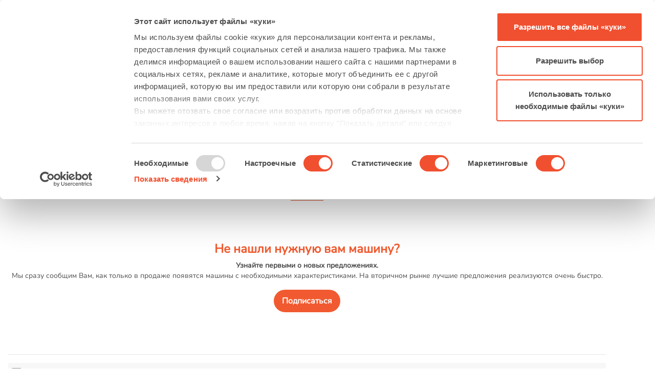

--- FILE ---
content_type: text/html; charset=UTF-8
request_url: https://www.machinepoint.com/machinepoint/inventory.nsf/idmaquina/300044907?opendocument&ln=ru
body_size: 17660
content:
<!DOCTYPE HTML ><html lang="ru" prefix="og: http://ogp.me/ns#" ng-app="Alert">
<head>
<meta name="language" content="ru"><meta name="viewport" content="width=device-width, initial-scale=1"><meta http-equiv="Content-Type" content="text/html; charset=utf-8">
<meta http-equiv="X-UA-Compatible" content="IE=EDGE"/>
<script id="CookieConsent" data-culture="ru" src="https://consent.cookiebot.com/uc.js" data-cbid="d7f5614e-6f99-447b-b02d-62b3e51054cc" data-blockingmode="auto" type="text/javascript"></script>
<!-- Google Tag Manager -->
<script>(function(w,d,s,l,i){w[l]=w[l]||[];w[l].push({'gtm.start':
new Date().getTime(),event:'gtm.js'});var f=d.getElementsByTagName(s)[0],
j=d.createElement(s),dl=l!='dataLayer'?'&l='+l:'';j.async=true;j.src=
'https://www.googletagmanager.com/gtm.js?id='+i+dl;f.parentNode.insertBefore(j,f);
})(window,document,'script','dataLayer','GTM-N794LMC');</script>
<!-- End Google Tag Manager -->
<script defer src="/machinepoint/web2.nsf/gz/jquery.js"></script>
<script defer src="/machinepoint/web2.nsf/gz/jquery.tokeninput.js"></script>
<script defer src="/machinepoint/web2.nsf/gz/web23.js"></script>
<script defer src="/machinepoint/web2.nsf/gz/popper.min.js"></script>
<script defer src="/machinepoint/web2.nsf/gz/bootstrap.min.js"></script>
<link rel="stylesheet" media="all" HREF="/machinepoint/web2.nsf/gz/bootstrap.min.css" />
<link rel="stylesheet" media="all" HREF="/machinepoint/web2.nsf/gz/MPBootstrap.css" />
<link rel="stylesheet" media="all" HREF="/machinepoint/web2.nsf/gz/ArbolListados.css" /><title>Б/У  FLEXOTECNICA Tachys Fast (2005)  продан - MachinePoint</title><meta name="description" content="На сайте MachinePoint Вы можете приобрести Флексопечатные с центральным барабаном (кол-во цветов  8)   FLEXOTECNICA Tachys Fast Year: 2005 по хорошей цене. Посмотрите характеристики машины сейчас"><link rel="alternate" hreflang="en" href="https://www.machinepoint.com/machinepoint/inventory.nsf/idmaquina/300044907?opendocument&ln=en">
<link rel="alternate" hreflang="es" href="https://www.machinepoint.com/machinepoint/inventory.nsf/idmaquina/300044907?opendocument&ln=es">
<link rel="alternate" hreflang="de" href="https://www.machinepoint.com/machinepoint/inventory.nsf/idmaquina/300044907?opendocument&ln=de">
<link rel="alternate" hreflang="fr" href="https://www.machinepoint.com/machinepoint/inventory.nsf/idmaquina/300044907?opendocument&ln=fr">
<link rel="alternate" hreflang="it" href="https://www.machinepoint.com/machinepoint/inventory.nsf/idmaquina/300044907?opendocument&ln=it">
<link rel="alternate" hreflang="ru" href="https://www.machinepoint.com/machinepoint/inventory.nsf/idmaquina/300044907?opendocument&ln=ru">
<link rel="alternate" hreflang="pl" href="https://www.machinepoint.com/machinepoint/inventory.nsf/idmaquina/300044907?opendocument&ln=po">
<link rel="alternate" hreflang="tr" href="https://www.machinepoint.com/machinepoint/inventory.nsf/idmaquina/300044907?opendocument&ln=tu">
<link rel="alternate" hreflang="x-default" href="https://www.machinepoint.com/machinepoint/inventory.nsf/idmaquina/300044907?opendocument&ln=en"><meta name="robots" content="noindex"><script defer src="/machinepoint/inventory.nsf/openMach.js"></script>
<script defer src="/machinepoint/web2.nsf/gz/owl_carouselmach23.js"></script>
<link rel="stylesheet" media="all" HREF="/machinepoint/web2.nsf/gz/MPowlcarousel23.css" />

<script language="JavaScript" type="text/javascript">
<!-- 
document._domino_target = "_self";
function _doClick(v, o, t, h) {
  var form = document._WebGhost;
  if (form.onsubmit) {
     var retVal = form.onsubmit();
     if (typeof retVal == "boolean" && retVal == false)
       return false;
  }
  var target = document._domino_target;
  if (o.href != null) {
    if (o.target != null)
       target = o.target;
  } else {
    if (t != null)
      target = t;
  }
  form.target = target;
  form.__Click.value = v;
  if (h != null)
    form.action += h;
  form.submit();
  return false;
}
// -->
</script>
</head>
<body text="#000000" bgcolor="#FFFFFF">

<form method="post" action="/machinepoint/inventory.nsf/idmaquina/300044907!EditDocument&amp;Seq=1&amp;ln=ru" name="_WebGhost">
<input type="hidden" name="__Click" value="0">
<input type="hidden" name="%%ModDate" value="C1258CDE0052B5DC"><!-- Contenido de la CABECERA	- BEGIN	======================================================================================================== --> 
<!-- Google Tag Manager (noscript) -->
<noscript><iframe src="https://www.googletagmanager.com/ns.html?id=GTM-N794LMC"
height="0" width="0" style="display:none;visibility:hidden"></iframe></noscript>
<!-- End Google Tag Manager (noscript) -->
</form>
<div id="header_top" itemscope itemtype="https://schema.org/Organization" >
	<meta itemprop="name" content="MachinePoint Consultants S.L." />
	<meta itemprop="alternateName" content="MachinePoint"/>
	<meta itemprop="url" content="https://www.machinepoint.com/" />
	<meta itemprop="description" content="Подержанное оборудование для продажи: Подержанная техника для продажи на MachinePoint" />
	<meta itemprop="telephone" content="+34 983 549 900" />
	<meta itemprop="address"  content="Calle Andrés Laguna 9-11, Parque Tecnológico de Boecillo - 47151 - Valladolid" />
	<meta itemprop="logo" content="https://www.machinepoint.com/machinepoint/web2.nsf/machinepoint_400x400.png" />
	<meta itemprop="image" content="https://www.machinepoint.com/machinepoint/web2.nsf/machinepoint_400x400.png" />
	<meta itemprop="foundingDate" content="1997" />
	<meta itemprop="sameAs" content="https://www.facebook.com/MachinePointUsedMachinery/" />
	<meta itemprop="sameAs" content="https://twitter.com/machinepoint" />
	<meta itemprop="sameAs" content="https://www.youtube.com/user/machinepoint" />
	<meta itemprop="sameAs" content="https://www.linkedin.com/company/machinepoint-used-machinery" />
	<meta itemprop="sameAs" content="https://www.crunchbase.com/organization/machinepoint-consultants-s-l" />
	<meta itemprop="founder" content="César Rodríguez Gabilondo"/>
</div>
<nav class="navbar navbar-expand-xl navbar-light d-flex flex-row justify-content-between" id="navc">

  <a class="navbar-brand" href="/machinepoint/web2.nsf/home?openform&ln=ru" ><img alt="" src="/machinepoint/web2.nsf/img/machinepoint.svg" class="img-fluid mb-3 mb-sm-0"> </a>

  <button class="col-2 col-sm-1 navbar-toggler" type="button" data-toggle="collapse" data-target="#navbarSupportedContent" aria-controls="navbarSupportedContent" aria-expanded="false" aria-label="Toggle navigation">
    <span class="navbar-toggler-icon"></span>
  </button>
  <div class="collapse navbar-collapse navbar-nav justify-content-around" id="navbarSupportedContent"><!-- este div es lo que se queda dentro la hamburguesa -->

      <li class="nav-item dropdown">
        <a class="nav-link dropdown-toggle" href="#" role="button" data-toggle="dropdown" aria-expanded="false" title="Рынок">
		Оборудование для продажи 
        </a>
       <div class="dropdown-menu dropdown-menu-mac">
 	<div class="row">
		<div class="col-12 col-xl-6">
		<p class="dropdown-menu-mac-title">Оборудование по категориям</p> 
          		<div class="dropdown-divider"></div>
		<div class="row">
		<div class="col-12 col-xl-6">
                          <a class="dropdown-item dropdown-item-mac" href="/machinepoint/inventory.nsf/web2utreetype?openform&catarbol=beverages&ln=ru" title="К б/у оборудование для розлива напитков" >б/у оборудование для розлива напитков</a>
                          <a class="dropdown-item dropdown-item-mac" href="/machinepoint/inventory.nsf/web2utreetype?openform&catarbol=blowmoulding&ln=ru" title="К б/у оборудование для выдувного формования">б/у оборудование для выдувного формования</a>
                            <a class="dropdown-item dropdown-item-mac" href="/machinepoint/inventory.nsf/web2utreetype?openform&catarbol=compounding&ln=ru" title="К б/у оборудование для компаунда">б/у оборудование для компаунда</a>
                             <a class="dropdown-item dropdown-item-mac" href="/machinepoint/inventory.nsf/web2utreetype?openform&catarbol=dairyproducts&ln=ru" title="К б/у оборудование для розлива молочных продуктов">б/у оборудование для розлива молочных продуктов</a>
                             <a class="dropdown-item dropdown-item-mac" href="/machinepoint/inventory.nsf/web2utreetype?openform&catarbol=fconverting&ln=ru" title="К б/у машины для обработки плёнки">б/у машины для обработки плёнки</a>
                            <a class="dropdown-item dropdown-item-mac" href="/machinepoint/inventory.nsf/web2utreetype?openform&catarbol=fprinting&ln=ru" title="К б/у полиграфическое оборудование">б/у полиграфическое оборудование</a>
                            <a class="dropdown-item dropdown-item-mac" href="/machinepoint/inventory.nsf/web2utreetype?openform&catarbol=vegetables&ln=ru" title="К б/у машины для фруктов и овощей">б/у машины для фруктов и овощей</a>
		</div>
		<div class="col-12 col-xl-6">
                            <a class="dropdown-item dropdown-item-mac" href="/machinepoint/inventory.nsf/web2utreetype?openform&catarbol=fsheet&ln=ru" title="К б/у оборудование для экструзии плёнки">б/у оборудование для экструзии плёнки</a>
                            <a class="dropdown-item dropdown-item-mac" href="/machinepoint/inventory.nsf/web2utreetype?openform&catarbol=injectionmoulding&ln=ru" title="К б/у литьевые машины, ТПА ">б/у литьевые машины, ТПА </a>
                            <a class="dropdown-item dropdown-item-mac" href="/machinepoint/inventory.nsf/web2utreetype?openform&catarbol=pipes&ln=ru" title="К б/у оборудование для экструзии труб">б/у оборудование для экструзии труб</a>
                             <a class="dropdown-item dropdown-item-mac" href="/machinepoint/inventory.nsf/web2utreetype?openform&catarbol=profiles&ln=ru" title="К б/у оборудование для экструзии профилей">б/у оборудование для экструзии профилей</a>
                              <a class="dropdown-item dropdown-item-mac" href="/machinepoint/inventory.nsf/web2utreetype?openform&catarbol=recycling&ln=ru" title="К б/у оборудование для вторичной переработки отходов">б/у оборудование для вторичной переработки отходов</a>
                               <a class="dropdown-item dropdown-item-mac" href="/machinepoint/inventory.nsf/web2utreetype?openform&catarbol=thermoforming&ln=ru" title="К б/у термоформовочные машины и линии для экструзии листа">б/у термоформовочные машины и линии для экструзии листа</a>
                               <a class="dropdown-item dropdown-item-mac" href="/machinepoint/inventory.nsf/web2utreetype?openform&catarbol=_other&ln=ru" title="К Другие б/у  машины">Другие б/у  машины</a>
		</div>
		</div>
                                <div class="col col-12 col-sm-12" >
		   <a class="btn btn-mp" href="/machinepoint/inventory.nsf/allusedmachines?openform&ln=ru" title="Оборудование по категориям"  >подержанное индустриальное оборудование на продажу &raquo;</a> 
                                 </div>
		</div>
		<div class="col-12 col-xl-6">
                                          <p class="dropdown-menu-mac-title">Популярные бренды</p>
          	<div class="dropdown-divider"></div>
		<div class="row">
		<div class="col-4">
                 		<a  class="dropdown-item dropdown-item-mac"   title="К Б/У Оборудование ARBURG" href='/machinepoint/inventory.nsf/bybrand?openform&cat_brand=arburg&ln=ru'>ARBURG</a><a  class="dropdown-item dropdown-item-mac"   title="К Б/У Оборудование BATTENFELD" href='/machinepoint/inventory.nsf/bybrand?openform&cat_brand=battenfeld&ln=ru'>BATTENFELD</a><a  class="dropdown-item dropdown-item-mac"   title="К Б/У Оборудование BAUSANO" href='/machinepoint/inventory.nsf/bybrand?openform&cat_brand=bausano&ln=ru'>BAUSANO</a><a  class="dropdown-item dropdown-item-mac"   title="К Б/У Оборудование COMEXI" href='/machinepoint/inventory.nsf/bybrand?openform&cat_brand=comexi&ln=ru'>COMEXI</a><a  class="dropdown-item dropdown-item-mac"   title="К Б/У Оборудование ENGEL" href='/machinepoint/inventory.nsf/bybrand?openform&cat_brand=engel&ln=ru'>ENGEL</a><a  class="dropdown-item dropdown-item-mac"   title="К Б/У Оборудование EREMA" href='/machinepoint/inventory.nsf/bybrand?openform&cat_brand=erema&ln=ru'>EREMA</a>
		</div>
		<div class="col-4">
                 		<a  class="dropdown-item dropdown-item-mac"   title="К Б/У Оборудование HUSKY" href='/machinepoint/inventory.nsf/bybrand?openform&cat_brand=husky&ln=ru'>HUSKY</a><a  class="dropdown-item dropdown-item-mac"   title="К Б/У Оборудование ILLIG" href='/machinepoint/inventory.nsf/bybrand?openform&cat_brand=illig&ln=ru'>ILLIG</a><a  class="dropdown-item dropdown-item-mac"   title="К Б/У Оборудование KIEFEL" href='/machinepoint/inventory.nsf/bybrand?openform&cat_brand=kiefel&ln=ru'>KIEFEL</a><a  class="dropdown-item dropdown-item-mac"   title="К Б/У Оборудование KRAUSS MAFFEI" href='/machinepoint/inventory.nsf/bybrand?openform&cat_brand=krauss-maffei&ln=ru'>KRAUSS MAFFEI</a><a  class="dropdown-item dropdown-item-mac"   title="К Б/У Оборудование KRONES" href='/machinepoint/inventory.nsf/bybrand?openform&cat_brand=krones&ln=ru'>KRONES</a><a  class="dropdown-item dropdown-item-mac"   title="К Б/У Оборудование NILPETER" href='/machinepoint/inventory.nsf/bybrand?openform&cat_brand=nilpeter&ln=ru'>NILPETER</a>
		</div>
		<div class="col-4">
                 		<a  class="dropdown-item dropdown-item-mac"   title="К Б/У Оборудование NISSEI ASB" href='/machinepoint/inventory.nsf/bybrand?openform&cat_brand=nissei-asb&ln=ru'>NISSEI ASB</a><a  class="dropdown-item dropdown-item-mac"   title="К Б/У Оборудование REIFENHAUSER" href='/machinepoint/inventory.nsf/bybrand?openform&cat_brand=reifenhauser&ln=ru'>REIFENHAUSER</a><a  class="dropdown-item dropdown-item-mac"   title="К Б/У Оборудование SACMI" href='/machinepoint/inventory.nsf/bybrand?openform&cat_brand=sacmi&ln=ru'>SACMI</a><a  class="dropdown-item dropdown-item-mac"   title="К Б/У Оборудование SIDEL" href='/machinepoint/inventory.nsf/bybrand?openform&cat_brand=sidel&ln=ru'>SIDEL</a><a  class="dropdown-item dropdown-item-mac"   title="К Б/У Оборудование TETRA PAK" href='/machinepoint/inventory.nsf/bybrand?openform&cat_brand=tetra-pak&ln=ru'>TETRA PAK</a><a  class="dropdown-item dropdown-item-mac"   title="К Б/У Оборудование UNICOR" href='/machinepoint/inventory.nsf/bybrand?openform&cat_brand=unicor&ln=ru'>UNICOR</a>
		</div>
		</div>
                                <div class="col col-12 mt-3" > 
			 <a class="btn btn-mp" href="/machinepoint/inventory.nsf/bybrandlist?openform&ln=ru"" title="Популярные бренды">Все бренды &raquo;</a>
                                 </div>
		</div>
        </div> 
       </div>
      </li>
      <li class="nav-item">
        <a class="nav-link" href="/machinepoint/projmgmt.nsf/web2letusfindit?openform&ln=ru" title="Я хочу купить подержанное оборудование">Купить б/у оборудование</a>
      </li>
      <li class="nav-item">
        <a class="nav-link" href="/machinepoint/projmgmt.nsf/web2offer?openform&ln=ru" title="Я хочу продать подержанную оборудование">Продать б/у оборудование</a>
      </li>
      <li class="nav-item dropdown">
        <a class="nav-link dropdown-toggle" href="#" role="button" data-toggle="dropdown" aria-expanded="false">
          О Нас
        </a>
 <!-------- ESTA ES LA PARTE DE ABOUT US ------->      
   <div class="dropdown-menu dropdown-menu-mac">
 	<div class="row">
	    <div class="col-12 col-xl-6"> <!-- izqda -->
                <p class="dropdown-menu-mac-title">О НАС</p> 
          	    <div class="dropdown-divider"></div>
                     <div class="row d-flex">
                       <div class="col-12  col-xl-6">
                         <a class="dropdown-item dropdown-item-mac" href="/machinepoint/cmsused.nsf/used_machinery/about_us.html?opendocument&ln=ru" title="" >О нас</a>
		 <a class="dropdown-item dropdown-item-mac" href="/machinepoint/cmsused.nsf/used_machinery/our_team.html?opendocument&ln=ru" title="" >Наша команда</a>
     		 <a class="dropdown-item dropdown-item-mac" href="https://blog.machinepoint.com/en/machinepoint-tradeshows-plastics-beverages/"  target="_blank" title="" >MP на выставках</a>
                     </div>
                     <div class="col-12 col-xl-6">
                       <a class="dropdown-item dropdown-item-mac" href="/machinepoint/cmsused.nsf/used_machinery/vision_and_values.html?opendocument&ln=ru" title="" >Миссия, видение и ценности</a>
                       <a class="dropdown-item dropdown-item-mac" href="/machinepoint/cmsused.nsf/used_machinery/careers.html?opendocument&ln=ru" title="" >Работа с нами</a>
                       <a class="dropdown-item dropdown-item-mac" href="/machinepoint/faq.nsf/faqlist?openform&ln=ru" title="" >FAQ</a>
                   </div>
                   </div>                 
	    </div>
	    <div class="col-12 col-xl-6"> <!-- dcha -->
		    <p class="dropdown-menu-mac-title">УСЛУГИ</p> 
          	<div class="dropdown-divider"></div>
                    <div class="row">
                        <div class="col-12 col-xl-6">
		   <a class="dropdown-item dropdown-item-mac" href="/machinepoint/cmsused.nsf/used_machinery/oficial_oems_valuations.html?opendocument&ln=ru" title="" >Оценка б/у. оборудования</a>
                          <a class="dropdown-item dropdown-item-mac" href="/machinepoint/cmsused.nsf/used_machinery/international_equipment_moving.html?opendocument&ln=ru" title="" >Международные перевозки оборудования</a>
                          <a class="dropdown-item dropdown-item-mac" href="/machinepoint/cmsused.nsf/used_machinery/dismantling.html?opendocument&ln=ru" title="" >Демонтаж</a>
                          <a class="dropdown-item dropdown-item-mac" href="/machinepoint/cmsused.nsf/used_machinery/packaging.html?opendocument&ln=ru" title="" >Упаковка</a>
                       </div>
                       <div class="col-12 col-xl-6">
                          <a class="dropdown-item dropdown-item-mac" href="/machinepoint/cmsused.nsf/used_machinery/loading_lashing.html?opendocument&ln=ru" title="" >Погрузка и крепление</a>
                          <a class="dropdown-item dropdown-item-mac" href="/machinepoint/cmsused.nsf/used_machinery/refurbishing_&_e_ngineering_services.html?opendocument&ln=ru" title="" >Модернизация вашего оборудования - Капитальный ремонт</a>
                          <a class="dropdown-item dropdown-item-mac" href="/machinepoint/cmsused.nsf/used_machinery/complete_plant_solutions.html?opendocument&ln=ru" title="" >Машины для резки пластиковых и бумажных шпуль (гильз)</a>
                          <a class="dropdown-item dropdown-item-mac" href="/machinepoint/cmsused.nsf/used_machinery/used_machines_in_europe.html?opendocument&ln=ru" title="" >Б/у. машины в Европе</a>
                      </div>
                   </div>      
               </div>	
           </div> 
       </div>
<!--------------- FIN DEL ABOUT US --------->
      </li>    
        <li class="nav-item">
        <a class="nav-link"  href="https://blog.machinepoint.com" title="К Блог" target="_blank">Блог</a>
      </li>
      <li class="nav-item">
        <a class="nav-link" href="/machinepoint/web2.nsf/home?openform&ln=ru#IDfrmContacto" title="Связаться С Нами" >Свяжитесь с нами</a>
      </li>

  </div>
     <div class="col-7 col-sm-5 col-xl-2  input-group"> 
	       <div class="form-control form-control-busq">
                	   
<input name="InputSearch" value="" id="InputSearch">
               	             <a class="boton_busqueda" href="#" id="busq">
    		<img src="/machinepoint/web2.nsf/img/search.svg"  alt="Search"> 
	             </a>
                        </div> 
     </div>
	        <div class="">
		 <span class="dropdown-toggle " role="button" data-toggle="dropdown" aria-haspopup="true" aria-expanded="false">
		       Русский
		 </span>
		 <ul class="dropdown-menu dropdown-menu-right dropdown-menu-ln" >
			<li class="dropdown-item dropdown-item-ln" data-language="en"><a href="/machinepoint/inventory.nsf/idmaquina/300044907?opendocument&ln=en" title="Used machines for sale at MachinePoint"  rel="nofollow">English</a></li>
			<li class="dropdown-item dropdown-item-ln" data-language="es"><a href="/machinepoint/inventory.nsf/idmaquina/300044907?opendocument&ln=es" title="Maquinaria Usada a la venta en MachinePoint" rel="nofollow"> Español</a></li>
			<li class="dropdown-item dropdown-item-ln" data-language="de"><a href="/machinepoint/inventory.nsf/idmaquina/300044907?opendocument&ln=de" title="Verkauf Gebrauchtmaschinen bei MachinePoint" rel="nofollow">Deutsch</a></li>
			<li class="dropdown-item dropdown-item-ln" data-language="fr"><a href="/machinepoint/inventory.nsf/idmaquina/300044907?opendocument&ln=fr" title="Machines d’occasion en vente chez MachinePoint" rel="nofollow">Français</a></li>
			<li class="dropdown-item dropdown-item-ln" data-language="it"><a href="/machinepoint/inventory.nsf/idmaquina/300044907?opendocument&ln=it" title="Macchinari usati in vendita a MachinePoint" rel="nofollow">Italiano</a></li>
			<li class="dropdown-item dropdown-item-ln" data-language="tu"> <a href="/machinepoint/inventory.nsf/idmaquina/300044907?opendocument&ln=tu" title="MachinePoint'te satılık ikinci el makinalar" rel="nofollow">Türkçe</a></li>
			<li class="dropdown-item dropdown-item-ln" data-language="ru"><a href="/machinepoint/inventory.nsf/idmaquina/300044907?opendocument&ln=ru" title="Подержанные машины для продажи на MachinePoint" rel="nofollow"> Русский</a></li>
			<li class="dropdown-item dropdown-item-ln" data-language="po"><a href="/machinepoint/inventory.nsf/idmaquina/300044907?opendocument&ln=po" title="Używane maszyny na sprzedaż w MachinePoint" rel="nofollow">Polski</a></li>
		</ul>
	          </div>
</nav>
<!-- Contenido de la CABECERA	- END ======================================================================================================== --> 
<div class="wrapper p-3">
   <div class="py-2"  itemscope itemtype="https://schema.org/BreadcrumbList">	<!-- 	BREADCRUMB	-->
        <ul class="d-flex flex-column flex-md-row pl-0">
          <li class="c-breadcrumbs_link"><a href="/machinepoint/web2.nsf/home?openform&ln=ru" class="c-home-icon"></a></li>
          <li class="c-breadcrumbs_link" itemprop="itemListElement" itemscope itemtype="https://schema.org/ListItem"><a href="/machinepoint/inventory.nsf/web2utreetype?openform&catarbol=fprinting&ln=ru"  title="б/у печатные машины для плёнки"  itemprop="item" class="enlace-gris"><span itemprop="name">б/у печатные машины для плёнки</span></a>
	<meta itemprop="position" content="1" />
	</li>
          <li class="c-breadcrumbs_link" itemprop="itemListElement" itemscope itemtype="https://schema.org/ListItem"><a href="/machinepoint/inventory.nsf/web2utreetype?openform&catarbol=fprinting&subgr=ctfilm0070&ln=ru" title=" Флексопечатные машины с центральным барабаном" itemprop="item" class="enlace-gris"><span itemprop="name"> Флексопечатные машины с центральным барабаном</span></a>
	<meta itemprop="position" content="2" />
	</li>
          <li class="c-breadcrumbs_link" itemprop="itemListElement" itemscope itemtype="https://schema.org/ListItem"><a href="/machinepoint/inventory.nsf/web2utreetype?openform&catarbol=fprinting&mt=mtfilm0103&ln=ru" title="Флексопечатные с центральным барабаном (кол-во цветов 8)"  itemprop="item" class="enlace-gris"><span itemprop="name">Флексопечатные с центральным барабаном (кол-во цветов 8)</span></a>
	<meta itemprop="position" content="3" />
	</li>
        </ul>
      </div>
   <div>
          <div class="tit-naranja font-weight-bolder  text-center mb-3 mt-3" style="font-size:2rem;" >машина продана </div>
       <div><h1 class="h2 text-center line-height-ancho">б/у  Флексопечатные с центральным барабаном (кол-во цветов  8)  : FLEXOTECNICA Tachys Fast на продажу 2005 года</h1></div>
   </div>
<hr class="hr-naranja">
<div class="d-flex justify-content-center my-5 text-center">
<div class="py-3 px-1 mb-3"> 
	<div class="py-3"><p class="h4 tit-naranja font-weight-bold ">Не нашли нужную вам машину?</p>
<strong>Узнайте первыми о новых предложениях.</strong><br>
Мы сразу сообщим Вам, как только в продаже появятся машины с необходимыми характеристиками. На вторичном рынке лучшие предложения реализуются очень быстро.</div>
<div ng-controller="MainCtrl">
	<link rel="stylesheet" type="text/css" HREF="/machinepoint/web2.nsf/gz/ngDialog23.css"/> 
	<link rel="stylesheet" type="text/css" HREF="/machinepoint/web2.nsf/gz/ngDialog-theme-default23.css"/> 
 			<a  class="btn btn-naranja text-propercase btn-lgmt-3" href="" ng-click="openContactForm()" rel="nofollow">Подписаться</a>
 <script type="text/ng-template" id="modalDialogId">
 <div ng-controller="UserController" class="ngdialog-message">  
	</form>
    		 <form name="userForm" novalidate> 
<p style="color:white; font-size: 18px;"><br><strong>Вы хотите узнать первыми о новых поступлениях оборудований?</strong> <br></p> <p style="color:white">Подпишитесь, чтобы получить информацию о новинках : <b>Флексопечатные с центральным барабаном (кол-во цветов  8)   </b></p>
     			<!-- Name --> <input ng-model="user.name" name="name" type="text"  placeholder="Имя  *"   required style="width:90%; margin:2px; border-radius:8px;">
<!-- <span ng-show="!userForm.$pristine && userForm.name.$error.required" class="glyphicon glyphicon-remove"></span> -->
<span ng-show="userForm.name.$error.required" class="glyphicon glyphicon-remove"></span>
<span ng-show="!userForm.name.$error.required" class="glyphicon glyphicon-ok"></span>
<br>
			<!-- Company --> <input ng-model="user.company" name="company" type="text"  placeholder="Компания  *" required style="width:90%; margin:2px; border-radius:8px;" >
<span ng-show="userForm.company.$error.required" class="glyphicon glyphicon-remove"></span>
<span ng-show="!userForm.company.$error.required" class="glyphicon glyphicon-ok"></span>
<br>
			<!-- Telephone --> <input ng-model="user.phone" name="phone" type="text"  placeholder="Контактный номер *" required style="width:90%; margin:2px; border-radius:8px;">
<span ng-show="userForm.phone.$error.required" class="glyphicon glyphicon-remove"></span> 
<span ng-show="!userForm.phone.$error.required" class="glyphicon glyphicon-ok"></span> 
<br>
			<!-- Email --> <input ng-model="user.email" name="email" type="email"  placeholder="Email *" required style="width:90%; margin:2px; border-radius:8px;">
<!-- <span ng-show="! userForm.email.$error.required" class="glyphicon glyphicon-remove"></span>-->
 <span ng-show="userForm.email.$error.email || userForm.email.$error.required" class="glyphicon glyphicon-remove"></span>
 <span ng-show="!userForm.email.$error.email && !userForm.email.$error.required" class="glyphicon glyphicon-ok"></span>  
<br>
			<!-- Country --> <input ng-model="user.country" name="country" type="text"  placeholder="Страна *"  required style="width:90%; margin:2px; border-radius:8px;">
<span ng-show="userForm.country.$error.required" class="glyphicon glyphicon-remove"></span>
<span ng-show="!userForm.country.$error.required" class="glyphicon glyphicon-ok"></span>
<br>
<p style="color:white">Пожалуйста, укажите виды оборудований,  которые вы хотите  получить рассылку о новинках</p>
			<!-- Comments --> <textarea ng-model="user.comments" name="comments" placeholder="Комментарии*" style="width:90%; border-radius:8px;"></textarea>
<br>
			
			<!-- RGPD --><p style="font-size: 10px; color:white;"> <input ng-model="user.rgpd"  type="checkbox"  required > To continue, please accept to have read and accept <a href="/machinepoint/cmsused.nsf/used_machinery/user_agreement.html?opendocument&ln=ru" target="new" style="color:white;"> MachinePoint’s PERSONAL DATA PROCESSING POLICY.</a> </p>
     			 <input ng-model="user.machine" name="machine" type="text" value="" class="ng-hide" >
 <!-- paso el tipo de maquina --><input ng-model="user.machineType" name="machineType"  type="text" value="" class="ng-hide" > 
		  
		  <input type="submit" style="background:white; color:#F15A30; font-weight:bold; border:0.5px solid #9b9b9b; border-radius:15%;" ng-click="update() && closeThisDialog('')" ng-disabled="!userForm.$valid"  ng-href="www.google.com" value="Послать сообщение">
 		   </form>
    		<pre class="ng-hide">user = {{user | json}}</pre>
</div>	
 </script>
    <!-- Scripts -->
   <script src="/machinepoint/web2.nsf/js/angular.js"></script>
    <script src="/machinepoint/web2.nsf/js/ngDialog.js"></script>
    <!-- App -->
    <script>
    var app = angular.module('Alert', ['ngDialog']);
	app.config(['ngDialogProvider', function (ngDialogProvider) {
		ngDialogProvider.setDefaults({
			className: 'ngdialog-theme-default',
			plain: false,
			showClose: true,
			closeByDocument: true,
			closeByEscape: true,
			appendTo: false,
			preCloseCallback: function () {
				console.log('default pre-close callback');
 				
			}
		});
	}]);
	app.controller('MainCtrl', function ($scope, ngDialog) {
		$scope.openContactForm = function() {
			ngDialog.openConfirm({template: 'modalDialogId',
			  scope: $scope //Pass the scope object if you need to access in the template
			}).then(
				
				function(value) {
					//save the contact form
				},
				function(value) {
					//Cancel or do nothing
				}
			);
		};
	});
	app.controller('UserController', function($scope, ngDialog, $http, $window){  
	        $scope.user = {};
			
	        $scope.update = function() {
	        //var nombre =  $scope.user.name 
	        //console.log('Cogiendo el name-> ' + nombre);         
	        $scope.user.machine = '300044907';
                        $scope.user.machineType = '|FPrinting';
                        $scope.user.orig = '/machinepoint/inventory.nsf/idmaquina/300044907?opendocument&ln=ru';
                  var agente = "/machinepoint/web2.nsf/CreaMachAlertFromDialog?openagent";
                        //console.log('Agente-> ' + agente )
	      $http.post(agente, $scope.user )
	     // Cerramos el popup
	//abrimos el gracias
	$window.open('/machinepoint/inventory.nsf/WEB2MachAlertMessage?OpenForm&ln=ru', '_self');
		return true;
	        };
	});
    </script>
</div>
		<!-- FIN CODIGO PARA CREAR ALERTAS -->
</div>
</div>
<hr>
<!-- Carrusel-->
<div style="background-color:#f7f7f7;"><h2 class="p-1">Похожие продукты: </h2><div class="owl-carousel owl-theme p-2 mb-3"><div class='item'>
<div class='card sombreado'>
<img class='card-img-top' src='/machinepoint/inventory.nsf/0/31783D0554219063C12589E1005EA660/$FILE/COMEXI_OFFSET_CI8_1.jpg' alt='Флексопечатные с центральным барабаном (кол-во цветов  8)   COMEXI OFFSET CI8'>
<div class='card-body'>
<p class='card-title font-weight-bold tit-naranja'>COMEXI OFFSET CI8</p>
<p class='card-text mb-1'>Флексопечатные с центральным барабаном (кол-во цветов  8)  </p>
<hr class='my-1'>

<div class="text-peq d-flex flex-row justify-content-between py-2"><span class="text-black font-weight-bold">2014</span><hr class="hr-vert" style="background-color: #ededed;"><span>Ref: 300045724</span><hr class="hr-vert"  style="background-color: #ededed;"><span class="font-weight-bold">COMEXI</span></div>
<a class='btn btn-naranja text-uppercase d-flex justify-content-center' href='300045724?opendocument&amp;ln=ru' title='К Флексопечатные с центральным барабаном (кол-во цветов  8)   COMEXI OFFSET CI8'>
<img src='/machinepoint/web2.nsf/info-white.svg' style='height:1.2rem;width:1.2rem;margin-right:0.9rem;'>Больше информации
</a>

</div>
</div>
</div><div class='item'>
<div class='card sombreado'>
<img class='card-img-top' src='/machinepoint/inventory.nsf/0/83FF0A6136518E4FC1258C7700538CE8/$FILE/UTECO_Onyx_808_GL_1.jpeg' alt='Флексопечатные с центральным барабаном (кол-во цветов  8)   UTECO Onyx 808 GL'>
<div class='card-body'>
<p class='card-title font-weight-bold tit-naranja'>UTECO Onyx 808 GL</p>
<p class='card-text mb-1'>Флексопечатные с центральным барабаном (кол-во цветов  8)  </p>
<hr class='my-1'>

<div class="text-peq d-flex flex-row justify-content-between py-2"><span class="text-black font-weight-bold">2010</span><hr class="hr-vert" style="background-color: #ededed;"><span>Ref: 300048490</span><hr class="hr-vert"  style="background-color: #ededed;"><span class="font-weight-bold">UTECO</span></div>
<a class='btn btn-naranja text-uppercase d-flex justify-content-center' href='300048490?opendocument&amp;ln=ru' title='К Флексопечатные с центральным барабаном (кол-во цветов  8)   UTECO Onyx 808 GL'>
<img src='/machinepoint/web2.nsf/info-white.svg' style='height:1.2rem;width:1.2rem;margin-right:0.9rem;'>Больше информации
</a>

</div>
</div>
</div><div class='item'>
<div class='card sombreado'>
<img class='card-img-top' src='/machinepoint/inventory.nsf/0/220284D9F06C2661C1258BCD004E0B84/$FILE/SOMA_FLEX_OPTIMA_820_-_8_EG_1.jpg' alt='Флексопечатные с центральным барабаном (кол-во цветов  8)   SOMA FLEX OPTIMA 820 - 8 EG'>
<div class='card-body'>
<p class='card-title font-weight-bold tit-naranja'>SOMA FLEX OPTIMA 820 - 8 EG</p>
<p class='card-text mb-1'>Флексопечатные с центральным барабаном (кол-во цветов  8)  </p>
<hr class='my-1'>

<div class="text-peq d-flex flex-row justify-content-between py-2"><span class="text-black font-weight-bold">2015</span><hr class="hr-vert" style="background-color: #ededed;"><span>Ref: 300044549</span><hr class="hr-vert"  style="background-color: #ededed;"><span class="font-weight-bold">SOMA</span></div>
<a class='btn btn-naranja text-uppercase d-flex justify-content-center' href='300044549?opendocument&amp;ln=ru' title='К Флексопечатные с центральным барабаном (кол-во цветов  8)   SOMA FLEX OPTIMA 820 - 8 EG'>
<img src='/machinepoint/web2.nsf/info-white.svg' style='height:1.2rem;width:1.2rem;margin-right:0.9rem;'>Больше информации
</a>

</div>
</div>
</div><div class='item'>
<div class='card sombreado'>
<img class='card-img-top' src='/machinepoint/inventory.nsf/0/EE7CB7E38E2851F2C12589950053A9AD/$FILE/BIELLONI_Theorema_1.jpg' alt='Флексопечатные с центральным барабаном (кол-во цветов  8)   BIELLONI Theorema'>
<div class='card-body'>
<p class='card-title font-weight-bold tit-naranja'>BIELLONI Theorema</p>
<p class='card-text mb-1'>Флексопечатные с центральным барабаном (кол-во цветов  8)  </p>
<hr class='my-1'>

<div class="text-peq d-flex flex-row justify-content-between py-2"><span class="text-black font-weight-bold">2002</span><hr class="hr-vert" style="background-color: #ededed;"><span>Ref: 300045425</span><hr class="hr-vert"  style="background-color: #ededed;"><span class="font-weight-bold">BIELLONI</span></div>
<a class='btn btn-naranja text-uppercase d-flex justify-content-center' href='300045425?opendocument&amp;ln=ru' title='К Флексопечатные с центральным барабаном (кол-во цветов  8)   BIELLONI Theorema'>
<img src='/machinepoint/web2.nsf/info-white.svg' style='height:1.2rem;width:1.2rem;margin-right:0.9rem;'>Больше информации
</a>

</div>
</div>
</div><div class='item'>
<div class='card sombreado'>
<img class='card-img-top' src='/machinepoint/inventory.nsf/0/7D686D2D9647F7A8C1258A4100326A04/$FILE/FLEXOTECNICA_Policroma_1.jpg' alt='Флексопечатные с центральным барабаном (кол-во цветов  8)   FLEXOTECNICA Policroma'>
<div class='card-body'>
<p class='card-title font-weight-bold tit-naranja'>FLEXOTECNICA Policroma</p>
<p class='card-text mb-1'>Флексопечатные с центральным барабаном (кол-во цветов  8)  </p>
<hr class='my-1'>

<div class="text-peq d-flex flex-row justify-content-between py-2"><span class="text-black font-weight-bold">2002</span><hr class="hr-vert" style="background-color: #ededed;"><span>Ref: 300046082</span><hr class="hr-vert"  style="background-color: #ededed;"><span class="font-weight-bold">FLEXOTECNICA</span></div>
<a class='btn btn-naranja text-uppercase d-flex justify-content-center' href='300046082?opendocument&amp;ln=ru' title='К Флексопечатные с центральным барабаном (кол-во цветов  8)   FLEXOTECNICA Policroma'>
<img src='/machinepoint/web2.nsf/info-white.svg' style='height:1.2rem;width:1.2rem;margin-right:0.9rem;'>Больше информации
</a>

</div>
</div>
</div><div class='item'>
<div class='card sombreado'>
<img class='card-img-top' src='/machinepoint/inventory.nsf/0/21E376C18AA4C15EC1258305005A38C7/$FILE/1.jpg' alt='Монтажный стол BIEFFEBI Omnia 336 180D'>
<div class='card-body'>
<p class='card-title font-weight-bold tit-naranja'>BIEFFEBI Omnia 336 180D</p>
<p class='card-text mb-1'>Монтажный стол</p>
<hr class='my-1'>

<div class="text-peq d-flex flex-row justify-content-between py-2"><span class="text-black font-weight-bold">2002</span><hr class="hr-vert" style="background-color: #ededed;"><span>Ref: 300037303</span><hr class="hr-vert"  style="background-color: #ededed;"><span class="font-weight-bold">BIEFFEBI</span></div>
<a class='btn btn-naranja text-uppercase d-flex justify-content-center' href='300037303?opendocument&amp;ln=ru' title='К Монтажный стол BIEFFEBI Omnia 336 180D'>
<img src='/machinepoint/web2.nsf/info-white.svg' style='height:1.2rem;width:1.2rem;margin-right:0.9rem;'>Больше информации
</a>

</div>
</div>
</div><div class='item'>
<div class='card sombreado'>
<img class='card-img-top' src='/machinepoint/inventory.nsf/0/F3B93E2204695069C125884F0048966B/$FILE/SYS_TEC_VP200M-1200_SLEEVES_1.jpg' alt='Монтажный стол SYSTEC VP200M-1200 SLEEVES'>
<div class='card-body'>
<p class='card-title font-weight-bold tit-naranja'>SYSTEC VP200M-1200 SLEEVES</p>
<p class='card-text mb-1'>Монтажный стол</p>
<hr class='my-1'>

<div class="text-peq d-flex flex-row justify-content-between py-2"><span class="text-black font-weight-bold">2004</span><hr class="hr-vert" style="background-color: #ededed;"><span>Ref: 300044221</span><hr class="hr-vert"  style="background-color: #ededed;"><span class="font-weight-bold">SYSTEC</span></div>
<a class='btn btn-naranja text-uppercase d-flex justify-content-center' href='300044221?opendocument&amp;ln=ru' title='К Монтажный стол SYSTEC VP200M-1200 SLEEVES'>
<img src='/machinepoint/web2.nsf/info-white.svg' style='height:1.2rem;width:1.2rem;margin-right:0.9rem;'>Больше информации
</a>

</div>
</div>
</div><div class='item'>
<div class='card sombreado'>
<img class='card-img-top' src='/machinepoint/inventory.nsf/0/5FC03ACD93F519AFC12588F00042EE25/$FILE/SYS_TEC_CONVERTING_VP_Star_HT_1.jpeg' alt='Монтажный стол SYSTEC VP Star HT'>
<div class='card-body'>
<p class='card-title font-weight-bold tit-naranja'>SYSTEC VP Star HT</p>
<p class='card-text mb-1'>Монтажный стол</p>
<hr class='my-1'>

<div class="text-peq d-flex flex-row justify-content-between py-2"><span class="text-black font-weight-bold">2006</span><hr class="hr-vert" style="background-color: #ededed;"><span>Ref: 300044707</span><hr class="hr-vert"  style="background-color: #ededed;"><span class="font-weight-bold">SYSTEC</span></div>
<a class='btn btn-naranja text-uppercase d-flex justify-content-center' href='300044707?opendocument&amp;ln=ru' title='К Монтажный стол SYSTEC VP Star HT'>
<img src='/machinepoint/web2.nsf/info-white.svg' style='height:1.2rem;width:1.2rem;margin-right:0.9rem;'>Больше информации
</a>

</div>
</div>
</div></div></div>
<!-- Ficha de una maquina -->
<div class="card d-flex flex-column flex-md-row">
       <div class="col-auto pt-2"> <img src="/machinepoint/inventory.nsf/0/F0BBC2DEF8BC57ADC125891A00591AD1/$FILE/FLEXOTECNICA_Tachys_Fast_1.jpeg" class="rounded col-auto pt-2" alt="Флексопечатные с центральным барабаном (кол-во цветов  8)   - FLEXOTECNICA - Tachys Fast" ></img>
        <div class="col m-auto pt-2">
                     <div class="card-block">
  	                <h2 class="h5">  Технические данные  FLEXOTECNICA Tachys Fast б/у </h2>
                      	<p><strong> Номер референции:  </strong> 300044907  </p>
		<p><strong>Бренд: </strong>FLEXOTECNICA</p>
		<p><strong>Год: </strong>2005</p>
		<hr><ul></ul>
		<p><strong>ДОПОЛНИТЕЛЬНЫЕ ХАРАКТЕРИСТИКИ:  </strong></p>
		<p>Максимальная механическая скорость: 250 м/мин<br>Материалы: BOPP, PET, PE (12-35 микрон)<br>Размотчик револьверного типа<br>Максимальный диаметр рулона размотчика: 800 мм<br>4 пневматических вала держателя рулона<br>Перемотчик револьверного типа<br>4 пневматических вала держателя рулона<br>Видеокамера PNTOO PT-5000<br>Полуавтоматическая продольная приводка<br>Ручная мойка<br>Встроенная продольная резка<br>Анилокс / BCM<br>400/4.5<br>400/4.5<br>800/2.5<br>800/2.5<br>800/2.5<br>500/3<br>660/3<br>300/3.2<br>300/7.1<br>Гильзы (Втулки)<br>(Кол-во шт. / Раппорт / Примечание)<br>24/34/24 pzs имеют небольшие заломы<br>23/36/8 pzs с увеличением на 2 мм в реп.<br>15/37/ хорошее состояние<br>8/38/ хорошее состояние<br>8/39/ хорошее состояние<br>8/40/5 pzs с ямками<br>23/42/ хорошее состояние<br>8/43/ хорошее состояние<br>16/44/ хорошее состояние<br>8/45/ хорошее состояние<br>16/46/ хорошее состояние<br>8/45/ хорошее состояние<br>16/46/ хорошее состояние<br>8/47/ хорошее состояние<br>24/48/ хорошее состояние<br>24/50/ хорошее состояние<br>16/52/ хорошее состояние<br>24/56/ хорошее состояние<br>14/60/ хорошее состояние<br>8/64/ хорошее состояние</p>
                      </div>
        </div>
       </div>
</div>
</div>
<div class="wrapper py-5  mb-5 d-none d-md-block">
		<h2 class="tit-naranja text-center"> Машины, проданные в прошлом:</h2><hr class="hr-naranja">

		<div class="accordion"  id="acc">
  <div class="card">
      <div class=" card-header collapsed p-3" id="heading300044907"  type="button" data-toggle="collapse" data-target="#collapse300044907" aria-expanded="false" aria-controls="collapse300044907" style="cursor:pointer; ">
        <a class="p-2 tit-naranja" >
          <strong>FLEXOTECNICA</strong> Tachys Fast Год 2005
        </a>
    </div>

    <div id="collapse300044907" class="collapse" aria-labelledby="heading300044907" data-parent="#acc">
      <div class="card-body">
        Максимальная механическая скорость: 250 м/мин
Материалы: BOPP, PET, PE (12-35 микрон)
Размотчик револьверного типа
Максимальный диаметр рулона размотчика: 800 мм
4 пневматических вала держателя рулона
Перемотчик револьверного типа
4 пневматических вала держателя рулона
Видеокамера PNTOO PT-5000
Полуавтоматическая продольная приводка
Ручная мойка
Встроенная продольная резка
Анилокс / BCM
400/4.5
400/4.5
800/2.5
800/2.5
800/2.5
500/3
660/3
300/3.2
300/7.1
Гильзы (Втулки)
(Кол-во шт. / Раппорт / Примечание)
24/34/24 pzs имеют небольшие заломы
23/36/8 pzs с увеличением на 2 мм в реп.
15/37/ хорошее состояние
8/38/ хорошее состояние
8/39/ хорошее состояние
8/40/5 pzs с ямками
23/42/ хорошее состояние
8/43/ хорошее состояние
16/44/ хорошее состояние
8/45/ хорошее состояние
16/46/ хорошее состояние
8/45/ хорошее состояние
16/46/ хорошее состояние
8/47/ хорошее состояние
24/48/ хорошее состояние
24/50/ хорошее состояние
16/52/ хорошее состояние
24/56/ хорошее состояние
14/60/ хорошее состояние
8/64/ хорошее состояние
      </div>
    </div>
  </div>
  
  <div class="card">
      <div class=" card-header collapsed p-3" id="heading300037737"  type="button" data-toggle="collapse" data-target="#collapse300037737" aria-expanded="false" aria-controls="collapse300037737" style="cursor:pointer; ">
        <a class="p-2 tit-naranja" >
          <strong>FLEXOTECNICA</strong> - Год 1985
        </a>
    </div>

    <div id="collapse300037737" class="collapse" aria-labelledby="heading300037737" data-parent="#acc">
      <div class="card-body">
        6 цветов, возможность печати 3+3
Направляющая полотна до и после печати.
Двойной намотчик (поврежден и наматывается по очереди)
Машина имеет контроль натяжения полотна
Скорость макс. 80 м/мин
Машина работала с полиэтиленом, литой пленкой, полипропиленом, MDP, бумагой.
Максимальная толщина материала: 30 микрон.
Печатные цилиндры
300x6
320x6
340x6
360x6
380x6
400x6
420x2
440x4
460x6
480x4
500x6
520x4
540x4
560x4
580x4
600x6
620x4
650x4
680
700x4
720x4
750x4
800x4
850x4
900x2
950x2
1000x2
1050x2
1150x2
1200x2
      </div>
    </div>
  </div>
  
  <div class="card">
      <div class=" card-header collapsed p-3" id="heading300043776"  type="button" data-toggle="collapse" data-target="#collapse300043776" aria-expanded="false" aria-controls="collapse300043776" style="cursor:pointer; ">
        <a class="p-2 tit-naranja" >
          <strong>FLEXOTECNICA</strong> Policroma PD Год 2004
        </a>
    </div>

    <div id="collapse300043776" class="collapse" aria-labelledby="heading300043776" data-parent="#acc">
      <div class="card-body">
        Материалы: LDPE / бумага
Диапазон толщины 20 - 200 микрон.
Максимальный диаметр размотки: 800 мм
Тип размотки: Вал
Максимальный диаметр перемотки: 800 мм
Тип перемотки: Вал
Размотка представляет собой размотку револьверной типа с двумя станциями без возможности соединения.
Перемотка представляет собой перемотку револьверного типа, автоматическую, способную резать на скорости перемотки с помощью ножей.
Количество, размер воздушных валов: 4 x 76 мм
Обработка коронным разрядом: Нет
Длина сушки: 5 м
Направляющая кромки при размотке и перемотке
Видеокамера: AVT	
Линейная резка: Да
Контроль вязкости: Нет
Ракельные ножи: 14
8 x насосов Dellmeco, модель DM20/75 ATS-X
8 камер с дополнительными 6 запасными.
Толщина печатной формы 2,845 (112 мил) или 1,727 (67 мил)
Толщина ленты 0,5 мм или 1,5 мм
Список Анилоксов
3 x 200 lpi (лин. на дюйм) 8,76 объем.
2 x 280 l lpi (лин. на дюйм) 8,90 объем.
3 x 700 lpi (лин. на дюйм) 3.30 объем.
2 x 700 lpi (лин. на дюйм) 2,99 объем.
1 x 250 lpi (лин. на дюйм) 8.72 объем.
2 x 280 lpi (лин. на дюйм) 6.90 объем.
1 x 550 l lpi (лин. на дюйм) 6.34 объем.
1 x 450 lpi (лин. на дюйм) 4.64 объем. 
Список цилиндров. Все шириной 1520
330 x 8
370 x 8
400 x 8
430 x 8
450 x 8
460 x 8
470 x 8
490 x 8
500 x 8
510 x 8
520 x 8
530 x 8
560 x 8
590 x 8
630 x 8 
640 x 8
780 x 8
8 x пневматических дорнов для системы втулок.

      </div>
    </div>
  </div>
  
  <div class="card">
      <div class=" card-header collapsed p-3" id="heading300038441"  type="button" data-toggle="collapse" data-target="#collapse300038441" aria-expanded="false" aria-controls="collapse300038441" style="cursor:pointer; ">
        <a class="p-2 tit-naranja" >
          <strong>FLEXOTECNICA</strong> Prisma Год 1992
        </a>
    </div>

    <div id="collapse300038441" class="collapse" aria-labelledby="heading300038441" data-parent="#acc">
      <div class="card-body">
        Толщина плиты: 2,54 / 1,14 + 0,55 мм
Механическая скорость: 250 м/мин
Направляющая полотна: FIFE
Обработка коронным разрядом: НЕТ
Количество ракельных ножей: 6
Насосы краски: 6
Видео
Регистр длины: автоматический
Боковой регистр: Ручной
Холодильник: ДА
Анилоксовые цилиндры: тип: Керамика
280x5
220x1
160x2
120x1
80x1
Втулки: 440,480,520
Демонтаж и погрузка включены
      </div>
    </div>
  </div>
  
  <div class="card">
      <div class=" card-header collapsed p-3" id="heading300046482"  type="button" data-toggle="collapse" data-target="#collapse300046482" aria-expanded="false" aria-controls="collapse300046482" style="cursor:pointer; ">
        <a class="p-2 tit-naranja" >
          <strong>FLEXOTECNICA</strong> EVO XD 10 Год 2014
        </a>
    </div>

    <div id="collapse300046482" class="collapse" aria-labelledby="heading300046482" data-parent="#acc">
      <div class="card-body">
        Автоматический размотчик и намотчик револьверного типа.
Максимальный диаметр рулона 1000 мм
Видеокамера BST с контролем дефектов и штрих-кода
Обработка коронным разрядом
Направляющие полотна FIFE до и после узла печати
Автоматический контроль вязкости Gama
Система промывки
Анилоксы 14 штук от 100 до 450 линий/см
Печатные гильзы 20 шт. 2 комплекта с разработкой 300-350 на выбор
      </div>
    </div>
  </div>
  </div>

</div>
<!--Comienzo del Pie de página ======================================================================================================================================================== -->
<div class="wrapper">
<div class="container text-center py-3 px-3 my-2"> <!-- meet us -->
<h2 class="tit-naranja h2">Посетите на на</h2><hr class="hr-naranja">
<div class="d-flex flex-column flex-md-row flex-wrap justify-content-between m-3">

</div>
</div>
<div class="container">
</div>	<!-- container?? -->
</div> <!--wrapper -->
<footer class="footer">
	<div class="row wrapper  d-flex justify-content-between">
  	<div class="col-12 col-lg-5 px-0 mb-2"><a  href="/machinepoint/web2.nsf/home?openform&ln=ru" ><img alt="machinepoint  продажа бывшего в употреблении оборудования" src="/machinepoint/web2.nsf/img/machinepoint-white.svg" class="img-fluid"></a></div>
	<div class="col-12 col-lg-7 px-0" >    
	<div class="row d-flex justify-content-center  justify-content-md-between  flex-column flex-md-row align-items-md-center">
		<a class="py-2 py-md-0" style="font-size:1rem;" href="mailto:info@machinepoint.com">info@machinepoint.com</a>
		<hr class="hr-light hr-vert">
		 <a class="py-2 py-md-0"  style="font-size:1.2rem;" href="tel:+34983549900">+34 983 549 900</a>
		<hr class="hr-light hr-vert">
		<div class="text-md-right px-0 py-2 py-md-0">
			<a href="https://www.linkedin.com/company/machinepoint-used-machinery/" target="_blank" rel="nofollow"><img src="/machinepoint/web2.nsf/social-linkedin.svg" alt="Linkedin"></a>
			<a href="https://facebook.com/MachinePointUsedMachinery/ " rel="nofollow" target="_blank"><img src="/machinepoint/web2.nsf/social-facebook.svg" alt="Facebook"></a>
			<a href="https://twitter.com/machinepoint" target="_blank" rel="nofollow"><img src="/machinepoint/web2.nsf/social-twitter.svg" alt="X"></a>
			<a href="https://www.youtube.com/user/machinepoint" target="_blank" rel="nofollow"><img src="/machinepoint/web2.nsf/social-youtube.svg" alt="YouTube"></a>
		</div>
	</div>
	</div>
	</div>
	<hr class="hr-light wrapper">
	<div class="row wrapper  pt-3">
		<div class="col-12 col-md-4 col-lg-6 px-0">
			Copyright © 2025  Machine Point Consultants S.L (Used machinery for sale). All rights reserved
		</div>
		<div class="col d-flex justify-content-md-between flex-column flex-md-row px-0">
		<a  href="//blog.machinepoint.com/en/feed/" rel="alternate"  target="_blank"  type="application/rss+xml" title="К RSS" >RSS</a> 
 		<a href="/machinepoint/cmsused.nsf/used_machinery/user_agreement.html?opendocument&ln=ru" title="К Конфиденциальность"  >Конфиденциальность</a>
		<a   href="/machinepoint/cmsused.nsf/used_machinery/aviso_legal.html?opendocument&ln=ru" title="К Legal Notice"  >Legal Notice</a>
		<a  href="/machinepoint/cmsused.nsf/used_machinery/compliance.html?opendocument&ln=ru" title="К Compliance Managment System" >Compliance Managment System</a> 
		<a  href="/machinepoint/cmsused.nsf/used_machinery/cookies_policy.html?opendocument&ln=ru" title="К Политика cookie"  >Политика cookie</a> 
		</div>
	</div>
</footer>
<form name="frmNotes">

<input name="HTTP_User_Agent" type="hidden" value="meta-externalagent/1.1 (+https://developers.facebook.com/docs/sharing/webmasters/crawler)">
<input name="Path_Info_Decoded" type="hidden" value="/machinepoint/inventory.nsf/idmaquina/300044907?opendocument&amp;ln=ru">
<input name="Query_String" type="hidden" value="opendocument&amp;ln=ru">
<input name="ln" type="hidden" value="ru">
<input name="param" type="hidden" value="ln=ru">
<input name="param_OLD" type="hidden" value="ln=ru">
<input name="Remote_Addr" type="hidden" value="85.208.100.67">
<input name="$$HTMLFrontMatter" type="hidden" value="&lt;!DOCTYPE HTML &gt;">
<input name="Origen" type="hidden" value="machinepoint">
<input name="DBName" type="hidden" value="machinepoint/inventory.nsf">
<input name="Servidor" type="hidden" value="bespin1">
<input name="Origen_2" type="hidden" value="machinepoint">
<input name="DatabaseWEB" type="hidden" value="machinepoint/web2.nsf">
<input name="DatabaseProject" type="hidden" value="machinepoint/projmgmt.nsf">
<input name="DatabaseInventory" type="hidden" value="machinepoint/inventory.nsf">
<input name="DatabaseCodes" type="hidden" value="machinepoint/codigos.nsf">
<input name="DatabaseCMS" type="hidden" value="machinepoint/cmsused.nsf">
<input name="DatabaseWEBContent" type="hidden" value="machinepoint/webcont.nsf">
<input name="DatabaseProjmgmt" type="hidden" value="machinepoint/projmgmt.nsf">
<input name="DatabaseFAQ" type="hidden" value="machinepoint/faq.nsf">
<input name="DatabaseEtiquetas" type="hidden" value="machinepoint/web2.nsf">
<input name="Protocolo" type="hidden" value="https://">
<input name="DominioPrincipal" type="hidden" value="www.machinepoint.com">
<input name="FormHomeUsado" type="hidden" value="Web2UTreeType">
<input name="FormHome" type="hidden" value="home">
<input name="FormProductListing" type="hidden" value="Web2UTreeType">
<input name="FormByBrand" type="hidden" value="ByBrand">
<input name="EnvaseEmbalaje" type="hidden" value="Б/У оборудование для упаковки">
<input name="Plasticos" type="hidden" value="Б/У оборудование для обработки пластмасс">
<input name="Lacteos" type="hidden" value="б/у оборудование для розлива молочных продуктов">
<input name="AguaRefrescos" type="hidden" value="б/у оборудование для розлива напитков">
<input name="Tuberias" type="hidden" value="б/у оборудование для экструзии труб">
<input name="Perfiles" type="hidden" value="б/у оборудование для экструзии профилей">
<input name="Compuestos" type="hidden" value="б/у оборудование для компаунда">
<input name="Reciclado" type="hidden" value="б/у оборудование для вторичной переработки отходов">
<input name="Impresoras" type="hidden" value="б/у полиграфическое оборудование">
<input name="ConvertingFilm" type="hidden" value="б/у машины для обработки плёнки">
<input name="ExtrusionFilm" type="hidden" value="б/у оборудование для экструзии плёнки">
<input name="Termoconformado" type="hidden" value="б/у термоформовочные машины и линии для экструзии листа">
<input name="Soplado" type="hidden" value="б/у оборудование для выдувного формования">
<input name="Inyeccion" type="hidden" value="б/у литьевые машины, ТПА ">
<input name="vegetales" type="hidden" value="б/у машины для фруктов и овощей">
<input name="otros" type="hidden" value="Другие б/у  машины">
<input name="Department" type="hidden" value="">
<input name="TextoTitle" type="hidden" value=" для продажи: Используется и подержанных машин">
<input name="TitleHome" type="hidden" value="дилер подержанного индустриального оборудования: MachinePoint">
<input name="TitleLacteos" type="hidden" value="б/у оборудование для розлива молочных продуктов для продажи: Используется и подержанных машин">
<input name="TitleAguaRefrescos" type="hidden" value="б/у оборудование для розлива напитков для продажи: Используется и подержанных машин">
<input name="TitleTuberias" type="hidden" value="б/у оборудование для экструзии труб для продажи: Используется и подержанных машин">
<input name="TitlePerfiles" type="hidden" value="б/у оборудование для экструзии профилей для продажи: Используется и подержанных машин">
<input name="TitleCompuestos" type="hidden" value="б/у оборудование для компаунда для продажи: Используется и подержанных машин">
<input name="TitleReciclado" type="hidden" value="б/у оборудование для вторичной переработки отходов для продажи: Используется и подержанных машин">
<input name="TitleImpresoras" type="hidden" value="б/у полиграфическое оборудование для продажи: Используется и подержанных машин">
<input name="TitleExtrusionFilm" type="hidden" value="б/у оборудование для экструзии плёнки для продажи: Используется и подержанных машин">
<input name="TitleConversionFilm" type="hidden" value="б/у машины для обработки плёнки для продажи: Используется и подержанных машин">
<input name="TitleTermoconformado" type="hidden" value="б/у термоформовочные машины и линии для экструзии листа для продажи: Используется и подержанных машин">
<input name="TitleSoplado" type="hidden" value="б/у оборудование для выдувного формования для продажи: Используется и подержанных машин">
<input name="TitleInyeccion" type="hidden" value="б/у литьевые машины, ТПА  для продажи: Используется и подержанных машин">
<input name="DescHome" type="hidden" value="Вы в поиске возможности купить или продать оборудование б/у? Посмотрите на MachinePoint в нашем инвентаре с широким выбором подержанных индустриальных машин">
<input name="DescLacteos" type="hidden" value="MachinePoint продает б/у оборудование для розлива молочных продуктов.Специальные предложения для б/у оборудование для розлива молочных продуктов">
<input name="DescAguaRefrescos" type="hidden" value="MachinePoint продает б/у оборудование для розлива напитков.Специальные предложения для б/у оборудование для розлива напитков">
<input name="DescTuberias" type="hidden" value="MachinePoint продает б/у оборудование для экструзии труб.Специальные предложения для б/у оборудование для экструзии труб">
<input name="DescPerfiles" type="hidden" value="MachinePoint продает б/у оборудование для экструзии профилей.Специальные предложения для б/у оборудование для экструзии профилей">
<input name="DescCompuestos" type="hidden" value="MachinePoint продает б/у оборудование для компаунда.Специальные предложения для б/у оборудование для компаунда">
<input name="DescReciclado" type="hidden" value="MachinePoint продает б/у оборудование для вторичной переработки отходов.Специальные предложения для б/у оборудование для вторичной переработки отходов">
<input name="DescImpresoras" type="hidden" value="MachinePoint продает б/у полиграфическое оборудование.Специальные предложения для б/у полиграфическое оборудование">
<input name="DescExtrusionFilm" type="hidden" value="MachinePoint продает б/у оборудование для экструзии плёнки.Специальные предложения для б/у оборудование для экструзии плёнки">
<input name="DescConversionFilm" type="hidden" value="MachinePoint продает .Специальные предложения для б/у машины для обработки плёнки">
<input name="DescTermoconformado" type="hidden" value="MachinePoint продает б/у термоформовочные машины и линии для экструзии листа.Специальные предложения для б/у термоформовочные машины и линии для экструзии листа">
<input name="DescSoplado" type="hidden" value="MachinePoint продает б/у оборудование для выдувного формования.Специальные предложения для б/у оборудование для выдувного формования">
<input name="DescInyeccion" type="hidden" value="MachinePoint продает б/у литьевые машины, ТПА .Специальные предложения для б/у литьевые машины, ТПА ">
<input name="KeyHome" type="hidden" value="машина, машины, оборудование, б/у машины, ремонтированы машины">
<input name="KeyHomeBuscador" type="hidden" value="машина, машины, оборудование, б/у машины, ремонтированы машины">
<input name="KeyLacteos" type="hidden" value="б/у оборудование для розлива молочных продуктов">
<input name="KeyAguaRefrescos" type="hidden" value="б/у оборудование для розлива напитков">
<input name="KeyTuberias" type="hidden" value="б/у оборудование для экструзии труб">
<input name="KeyPerfiles" type="hidden" value="б/у оборудование для экструзии профилей">
<input name="KeyCompuestos" type="hidden" value="б/у оборудование для компаунда">
<input name="KeyReciclado" type="hidden" value="б/у оборудование для вторичной переработки отходов">
<input name="KeyImpresoras" type="hidden" value="б/у полиграфическое оборудование">
<input name="KeyExtrusionFilm" type="hidden" value="б/у оборудование для экструзии плёнки">
<input name="KeyConversionFilm" type="hidden" value="б/у машины для обработки плёнки">
<input name="KeyTermoconformado" type="hidden" value="б/у термоформовочные машины и линии для экструзии листа">
<input name="KeySoplado" type="hidden" value="б/у оборудование для выдувного формования">
<input name="KeyInyeccion" type="hidden" value="б/у литьевые машины, ТПА ">
<input name="PosicionMulti" type="hidden" value="8">
<input name="origin" type="hidden" value="">
<input name="GoTo" type="hidden" value="К ">
<input name="$$HTMLTagAttributes" type="hidden" value="lang=&quot;ru&quot; prefix=&quot;og: http://ogp.me/ns#&quot; ng-app=&quot;Alert&quot;">
<input name="Mach_pre" type="hidden" value="Б/У Оборудование ">
<input name="Mach_post" type="hidden" value="">
<input name="HintText" type="hidden" value="Введите текст для поиска ...">
<input name="noResultsText" type="hidden" value="Ничего не найдено ">
<input name="SearchingText" type="hidden" value="Идет поиск ">
<input name="SearchResult" type="hidden" value="Идет поиск  ">
<input name="TopBrand" type="hidden" value="ARBURG">
<input name="TopBrand" type="hidden" value="BATTENFELD">
<input name="TopBrand" type="hidden" value="BAUSANO">
<input name="TopBrand" type="hidden" value="COMEXI">
<input name="TopBrand" type="hidden" value="ENGEL">
<input name="TopBrand" type="hidden" value="EREMA">
<input name="TopBrand" type="hidden" value="HUSKY">
<input name="TopBrand" type="hidden" value="ILLIG">
<input name="TopBrand" type="hidden" value="KIEFEL">
<input name="TopBrand" type="hidden" value="KRAUSS MAFFEI">
<input name="TopBrand" type="hidden" value="KRONES">
<input name="TopBrand" type="hidden" value="NILPETER">
<input name="TopBrand" type="hidden" value="NISSEI ASB">
<input name="TopBrand" type="hidden" value="REIFENHAUSER">
<input name="TopBrand" type="hidden" value="SACMI">
<input name="TopBrand" type="hidden" value="SIDEL">
<input name="TopBrand" type="hidden" value="TETRA PAK">
<input name="TopBrand" type="hidden" value="UNICOR">
<input name="ache1_venta_OLD" type="hidden" value="б/у    на продажу 2005 года">
<input name="Accion_1" type="hidden" value="">
<input name="IdProyecto_1" type="hidden" value="">
<input name="IdLoc_1" type="hidden" value="">
<input name="IdExtUs_1" type="hidden" value="">
<input name="IdOrig_1" type="hidden" value="">
<input name="PR_OpenDate_1" type="hidden" value="12/17/2025">
<input name="PR_Id_MktAct_1" type="hidden" value="">
<input name="PR_Id_Proj_1" type="hidden" value="">
<input name="PR_Origin_1" type="hidden" value="WEB">
<input name="PR_Channel_1" type="hidden" value="WEB">
<input name="PR_Department_1" type="hidden" value="WEB">
<input name="PR_Person_1" type="hidden" value="Anonymous">
<input name="PR_RegStatus" type="hidden" value="NREG">
<input name="PR_RegStatusMulti" type="hidden" value="Sin registrar|No registered|||||||||||||">
<input name="PR_Processed" type="hidden" value="PEND">
<input name="PR_ProcessedMulti" type="hidden" value="Pendiente|Pending|||||||||||||">
<input name="CAT_Id" type="hidden" value="300044907">
<input name="$V2attachmentoptions" type="hidden" value="0">
<input name="CatArbol" type="hidden" value="FPrinting">
<input name="CAT_Subgroup" type="hidden" value="CTFILM0070">
<input name="CAT_SubgroupMulti" type="hidden" value="01. Impresoras flexográficas de tambor central|01. CI Flexo Printing Machines|01. Zentralzylinder Flexodruckmaschinen|01. Machines d'impression flexo| Macchine da stampa a tamburo centrale  |||01. Флексопечатные машины с центральным барабаном| 01. CI印刷机||01. Centralny cylinder||01. CI nyomdák|01. CI Tisk stroje|01. CI Baskı Makinaları">
<input name="CAT_MachineType" type="hidden" value="MTFILM0103">
<input name="CAT_MachineTypeMulti" type="hidden" value="Impresora flexográfica de tambor central de  8 colores| 8 Colours CI Flexo Printing Machines|8 farbige Zentralzylinder Flexodruckmaschinen|Imprimeuses flexo à tambour central 8 couleurs|Macchina da stampa  8 colori tamburo centrale|||Флексопечатные с центральным барабаном (кол-во цветов  8)  | 8 色 CI 柔版印机||8 kolorów - fleksodrukarka z centralnym cylindrem || 8 Színek CI flexo nyomda| 8  barevné CI flexo lis| 8 Renkli merkezi tanbur CI flexo baskı Makinaları">
<input name="TitleNoImagen" type="hidden" value="Нужна помощь? MachinePoint проведет Вас через весь процесс покупки и продажи б.у. оборудования: ">
<input name="path_info" type="hidden" value="/machinepoint/inventory.nsf/idmaquina/300044907?opendocument&amp;ln=ru">
<input name="RunAgent" type="hidden" value="YES">
<input name="procedencia" type="hidden" value="">
<input name="LinkCanonical" type="hidden" value="/machinepoint/inventory.nsf/idmaquina/300044907?OpenDocument&amp;ln=ru">
<input name="NombreMaq" type="hidden" value="FLEXOTECNICA Tachys Fast">
<input name="Tipo" type="hidden" value="Флексопечатные с центральным барабаном (кол-во цветов  8)  ">
<input name="Modelo" type="hidden" value="Tachys Fast">
<input name="Marca" type="hidden" value="FLEXOTECNICA">
<input name="OnlyONE_MT" type="hidden" value="">
<input name="ache1_venta" type="hidden" value="б/у  Флексопечатные с центральным барабаном (кол-во цветов  8)  : FLEXOTECNICA Tachys Fast на продажу 2005 года">
<input name="k" type="hidden" value="FLEXOTECNICA">
<input name="VerForm" type="hidden" value="">
<input name="VerTio" type="hidden" value="">
<input name="ASK_Country" type="hidden" value=""></form>
</body>
</html>


--- FILE ---
content_type: text/html; charset=US-ASCII
request_url: https://www.machinepoint.com/machinepoint/inventory.nsf/LogMach?OpenAgent&ln=ru
body_size: 54
content:
<!DOCTYPE HTML PUBLIC "-//W3C//DTD HTML 4.01 Transitional//EN">
<html>
<head>
</head>
<body text="#000000">
<h2>Agent done</h2></body>
</html>


--- FILE ---
content_type: text/css
request_url: https://www.machinepoint.com/machinepoint/web2.nsf/gz/ngDialog23.css
body_size: 272
content:
/*! ng-dialog - v0.4.0 (https://github.com/likeastore/ngDialog) */.ngdialog,.ngdialog-overlay{position:fixed;top:0;right:0;bottom:0;left:0}@-webkit-keyframes ngdialog-fadeout{0%{opacity:1}100%{opacity:0}}@keyframes ngdialog-fadeout{0%{opacity:1}100%{opacity:0}}@-webkit-keyframes ngdialog-fadein{0%{opacity:0}100%{opacity:1}}@keyframes ngdialog-fadein{0%{opacity:0}100%{opacity:1}}.ngdialog{-webkit-box-sizing:border-box;-moz-box-sizing:border-box;box-sizing:border-box;overflow:auto;-webkit-overflow-scrolling:touch;z-index:10000}.ngdialog *,.ngdialog :after,.ngdialog :before{-webkit-box-sizing:inherit;-moz-box-sizing:inherit;box-sizing:inherit}.ngdialog-overlay{background:rgba(0,0,0,.4);-webkit-backface-visibility:hidden;-webkit-animation:.5s ngdialog-fadein;animation:.5s ngdialog-fadein}.ngdialog.ngdialog-closing .ngdialog-content,.ngdialog.ngdialog-closing .ngdialog-overlay{-webkit-backface-visibility:hidden;-webkit-animation:.5s ngdialog-fadeout;animation:.5s ngdialog-fadeout}.ngdialog-content{background:#fff;-webkit-backface-visibility:hidden;-webkit-animation:.5s ngdialog-fadein;animation:.5s ngdialog-fadein}.ngdialog-close:before{font-family:Nunito;content:'\00D7';cursor:pointer}body.ngdialog-open{overflow:hidden}

--- FILE ---
content_type: image/svg+xml
request_url: https://www.machinepoint.com/machinepoint/web2.nsf/info-white.svg
body_size: 451
content:
<svg width="20" height="20" viewBox="0 0 20 20" fill="white" xmlns="http://www.w3.org/2000/svg">
<path fill-rule="evenodd" clip-rule="evenodd" d="M17.9999 5.19997C17.9999 3.43279 16.5671 2 14.7999 2C12.1359 2 7.86314 2 5.19997 2C3.43199 2 2 3.43279 2 5.19997V17.1999C2 17.5239 2.1944 17.815 2.4936 17.939C2.79279 18.063 3.13679 17.9942 3.36559 17.7655C3.36559 17.7655 4.91997 16.2111 5.86236 15.2687C6.16236 14.9687 6.56956 14.7999 6.99355 14.7999H14.7999C16.5671 14.7999 17.9999 13.3679 17.9999 11.5999V5.19997ZM16.3999 5.19997C16.3999 4.31678 15.6831 3.59998 14.7999 3.59998C12.1359 3.59998 7.86314 3.59998 5.19997 3.59998C4.31598 3.59998 3.59999 4.31678 3.59999 5.19997V15.2687L4.73117 14.1375C5.33117 13.5375 6.14476 13.1999 6.99355 13.1999H14.7999C15.6831 13.1999 16.3999 12.4839 16.3999 11.5999V5.19997ZM10.7999 10.7999V8.39994C10.7999 7.95834 10.4407 7.59995 9.99993 7.59995C9.55833 7.59995 9.19993 7.95834 9.19993 8.39994V10.7999C9.19993 11.2415 9.55833 11.5999 9.99993 11.5999C10.4407 11.5999 10.7999 11.2415 10.7999 10.7999ZM9.99993 5.19997C10.4407 5.19997 10.7999 5.55837 10.7999 5.99996C10.7999 6.44156 10.4407 6.79995 9.99993 6.79995C9.55833 6.79995 9.19993 6.44156 9.19993 5.99996C9.19993 5.55837 9.55833 5.19997 9.99993 5.19997Z" fill="white"/>
</svg>
